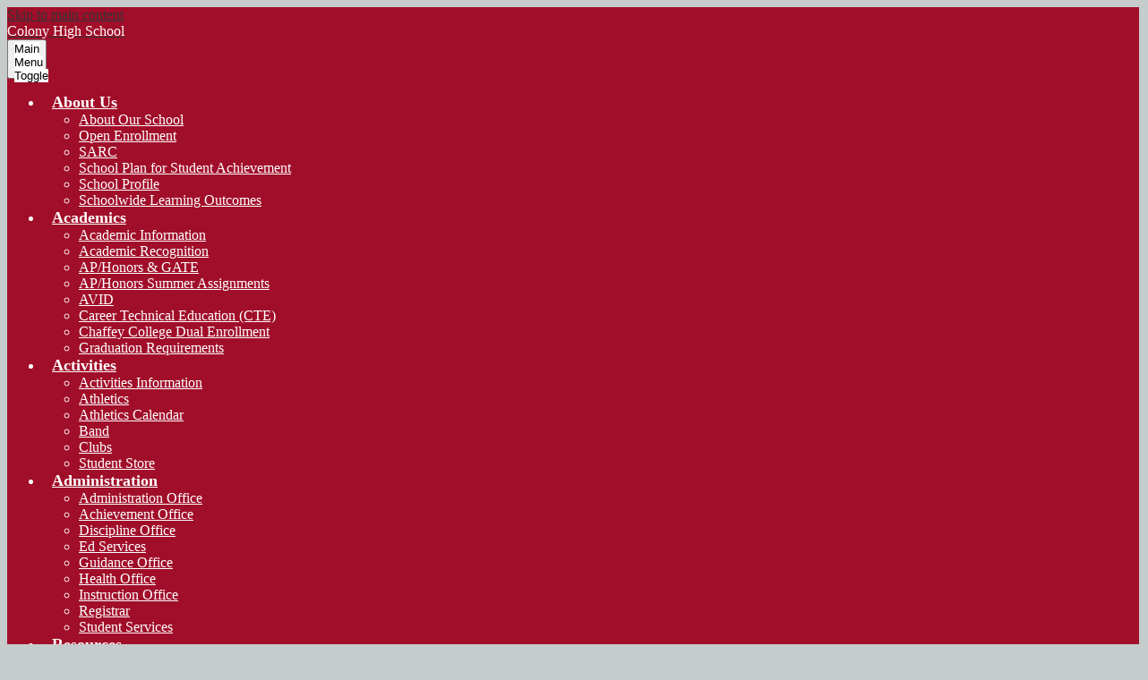

--- FILE ---
content_type: text/html;charset=UTF-8
request_url: https://cohs.cjuhsd.net/apps/pages/index.jsp?uREC_ID=1969332&type=d&pREC_ID=1948943
body_size: 12076
content:



































    
<!DOCTYPE html>
<!-- Powered by Edlio -->
    
        <html lang="en" class="edlio desktop">
    
    <!-- prod-cms-tomcat-v2025110701-010 -->
<head>
<script>
edlioCorpDataLayer = [{
"CustomerType": "DWS Child",
"AccountExternalId": "0010b00002HJYTBAA5",
"WebsiteName": "Colony High School",
"WebsiteId": "CHAJUHS-COHS",
"DistrictExternalId": "0010b00002HIyRdAAL",
"DistrictName": "Chaffey Joint Union High School District",
"DistrictWebsiteId": "CHAJUHS"
}];
</script>
<script>(function(w,d,s,l,i){w[l]=w[l]||[];w[l].push({'gtm.start':
new Date().getTime(),event:'gtm.js'});var f=d.getElementsByTagName(s)[0],
j=d.createElement(s),dl=l!='dataLayer'?'&l='+l:'';j.async=true;j.src=
'https://www.googletagmanager.com/gtm.js?id='+i+dl+ '&gtm_auth=53ANkNZTATx5fKdCYoahug&gtm_preview=env-1&gtm_cookies_win=x';f.parentNode.insertBefore(j,f);
})(window,document,'script','edlioCorpDataLayer','GTM-KFWJKNQ');</script>


<title>College Resources – Resources – Colony High School</title>
<meta http-equiv="Content-Type" content="text/html; charset=UTF-8">
<meta name="description" content="Colony High School is located in Ontario, CA.">
<meta property="og:title" content="College Resources"/>
<meta property="og:description" content=""/>
<meta property="og:image" content="http://cohs.cjuhsd.net/pics/CHAJUHS-COHS_LOGO.gif"/>
<meta property="og:image:width" content="250"/>
<meta property="og:image:height" content="250"/>
<meta name="generator" content="Edlio CMS">
<meta name="referrer" content="always">
<meta name="viewport" content="width=device-width, initial-scale=1.0"/>
<link rel="apple-touch-icon" sizes="180x180" href="/apple-touch-icon.png">
<link rel="icon" type="image/png" href="/favicon-32x32.png" sizes="32x32">
<link rel="icon" href="/favicon.ico" type="image/x-icon">
<!--[if lt IE 9]><script src="/apps/js/common/html5shiv-pack-1762537167587.js"></script><![endif]-->
<link rel="stylesheet" href="/apps/shared/main-pack-1762537167587.css" type="text/css">
<link rel="stylesheet" href="/shared/main.css" type="text/css">
<link rel="stylesheet" href="/apps/webapps/global/public/css/site-pack-1762537167587.css" type="text/css">
<link rel="stylesheet" href="/apps/webapps/global/public/css/temp-pack-1762537167587.css" type="text/css">
<link rel="stylesheet" href="/apps/shared/web_apps-pack-1762537167587.css" type="text/css">
<script src="/apps/js/common/common-pack-1762537167587.js" type="text/javascript" charset="utf-8"></script>

<link href="/apps/js/common/fileicons-pack-1762537167587.css" type="text/css" rel="stylesheet">
<link href="/apps/js/components/magnific-popup-pack-1762537167587.css" type="text/css" rel="stylesheet">
<link href="/apps/js/pages/public_pages-pack-1762537167587.css" type="text/css" rel="stylesheet">
<link href="/apps/js/pages/jquery.slideshow-pack-1762537167587.css" type="text/css" rel="stylesheet">
<link href="/apps/js/pages/folder_links-pack-1762537167587.css" type="text/css" rel="stylesheet">
<script type="text/javascript" charset="utf-8" src="/apps/js/jquery/3.7.1/jquery-pack-1762537167587.js"></script>
<script type="text/javascript" charset="utf-8">
					var jq37 = jQuery.noConflict();
				</script>
<script src="/apps/js/common/microevent-pack-1762537167587.js" charset="utf-8"></script>
<script src="/apps/js/pages/jquery.slideshow-pack-1762537167587.js" charset="utf-8"></script>
<script src="/apps/js/components/magnific-popup-pack-1762537167587.js" charset="utf-8"></script>
<script src="/apps/js/components/spin-pack-1762537167587.js" charset="utf-8"></script>
<script src="/apps/js/components/image-lightbox-pack-1762537167587.js" charset="utf-8"></script>
<script src="/apps/js/pages/public_pages-pack-1762537167587.js" charset="utf-8"></script>
<script src="/apps/js/pages/submenu-pack-1762537167587.js" charset="utf-8"></script>
<script type="application/ld+json">
                    {
                        "@context": "http://schema.org",
                        "@type": "BreadcrumbList",
                        "itemListElement": [
                            
                            
                                {
                                    "@type": "ListItem",
                                    "position": 1,
                                    "item": {
                                        "@id": "http://cohs.cjuhsd.net/apps/pages/index.jsp?uREC_ID=1969332&type=d",
                                        "name": "Resources"
                                    }
                                },
                                
                                {
                                    "@type": "ListItem",
                                    "position": 2,
                                    "item": {
                                        "@id": "http://cohs.cjuhsd.net/apps/pages/index.jsp?uREC_ID=1969332&type=d&pREC_ID=1948943",
                                        "name": "College Resources"
                                    }
                                }
                            
                        ]
                    }
                </script>
<script type="text/javascript">
window._monsido = window._monsido || {
token: "IimZslESATWurRHvGtfx3Q",
statistics: {
enabled: true,
documentTracking: {
enabled: true,
documentCls: "monsido_download",
documentIgnoreCls: "monsido_ignore_download",
documentExt: [],
},
},
heatmap: {
enabled: true,
},
pageCorrect: {
enabled: true,
},
pageAssistV2: {
enabled: true,
theme: "light",
mainColor: "#783CE2",
textColor: "#ffffff",
linkColor: "#783CE2",
buttonHoverColor: "#783CE2",
mainDarkColor: "#052942",
textDarkColor: "#ffffff",
linkColorDark: "#FFCF4B",
buttonHoverDarkColor: "#FFCF4B",
greeting: "Discover your personalization options",
// direction: "leftbottom",
direction: "rightbottom",
coordinates: "undefined undefined undefined undefined",
iconShape: "circle",
title: "Personalization Options",
titleText: "Welcome to PageAssist™ toolbar! Adjust the options below to cater the website to your accessibility needs.",
iconPictureUrl: "logo",
logoPictureUrl: "",
logoPictureBase64: "",
languages: [""],
defaultLanguage: "",
skipTo: false,
alwaysOnTop: false,
},
};
</script>
<script type="text/javascript" async src="https://app-script.monsido.com/v2/monsido-script.js"></script>
<link rel="stylesheet" href="//chajuhsdm.edlioschool.com/common_files/main.css">
<script src="/apps/js/common/list-pack.js"></script>
<script type="text/javascript">
                window.edlio = window.edlio || {};
                window.edlio.isEdgeToEdge = false;
            </script>

<script type="text/javascript">
                document.addEventListener("DOMContentLoaded", function() {
                    const translateElement = document.getElementById("google_translate_element");
                    const mutationObserverCallback = function (mutationsList, observer) {
                        for (const mutation of mutationsList) {
                            if (mutation.type === 'childList') {
                                mutation.addedNodes.forEach(function (node) {
                                    if (node.nodeType === 1 && node.id === 'goog-gt-tt') {
                                        const form_element = document.getElementById("goog-gt-votingForm");
                                        if (form_element) {
                                            form_element.remove();
                                            observer.disconnect();
                                        }
                                    }
                                })
                            }
                        }
                    }

                    if (translateElement) {
                        const observer = new MutationObserver(mutationObserverCallback);
                        observer.observe(document.body, { childList: true, subtree: true });
                    }
                });
            </script>


</head>


    
	
		
		
			






<body >

<header id="header_main" class="site-header2a site-header " aria-label="Main Site Header">

	<div id="covidBar">
	
	</div>

	<div class="header-main-inner">

		<a class="skip-to-content-link" href="#content_main">Skip to main content</a>
		<div class="school-name header-title header-logo">
			<a href="/">
				<span class="school-name-inner">
					Colony High School
				</span>
			</a>
		</div>


		<nav id="sitenav_main" class="sitenav sitenav-main nav-group column" aria-label="Main Site Navigation">
			<button id="sitenav_main_mobile_toggle" class="nav-mobile-toggle accessible-megamenu-toggle animated"><span class="nav-mobile-toggle-inner">Main Menu Toggle</span></button>
			<ul class="nav-menu">
				
					<li class="nav-item">
						<a href="javascript:;" ><span class="nav-item-inner">About Us</span></a>
						
							<div class="sub-nav">
								<ul class="sub-nav-group">
									
										
											<li class="sub-nav-item"><a href="/apps/pages/index.jsp?uREC_ID=1969316&type=d&pREC_ID=1948690" >About Our School</a></li>
										
									
										
											<li class="sub-nav-item"><a href="/apps/pages/index.jsp?uREC_ID=1969316&type=d&pREC_ID=2565837" >Open Enrollment</a></li>
										
									
										
											<li class="sub-nav-item"><a href="/apps/pages/index.jsp?uREC_ID=1969316&type=d&pREC_ID=1948694" >SARC</a></li>
										
									
										
											<li class="sub-nav-item"><a href="/apps/pages/index.jsp?uREC_ID=1969316&type=d&pREC_ID=1948728" >School Plan for Student Achievement</a></li>
										
									
										
											<li class="sub-nav-item"><a href="/apps/pages/index.jsp?uREC_ID=1969316&type=d&pREC_ID=1948704" >School Profile</a></li>
										
									
										
											<li class="sub-nav-item"><a href="/apps/pages/index.jsp?uREC_ID=1969316&type=d&pREC_ID=1948691" >Schoolwide Learning Outcomes</a></li>
										
									
								</ul>
							</div>
						
					</li>
				
					<li class="nav-item">
						<a href="javascript:;" ><span class="nav-item-inner">Academics</span></a>
						
							<div class="sub-nav">
								<ul class="sub-nav-group">
									
										
											<li class="sub-nav-item"><a href="/apps/pages/index.jsp?uREC_ID=1969304&type=d&pREC_ID=1948722" >Academic Information</a></li>
										
									
										
											<li class="sub-nav-item"><a href="/apps/pages/index.jsp?uREC_ID=1969304&type=d&pREC_ID=2279458" >Academic Recognition</a></li>
										
									
										
											<li class="sub-nav-item"><a href="/apps/pages/index.jsp?uREC_ID=1969304&type=d&pREC_ID=1948755" >AP/Honors & GATE</a></li>
										
									
										
											<li class="sub-nav-item"><a href="/apps/pages/index.jsp?uREC_ID=1969304&type=d&pREC_ID=2318508" >AP/Honors Summer Assignments</a></li>
										
									
										
											<li class="sub-nav-item"><a href="/apps/pages/index.jsp?uREC_ID=1969304&type=d&pREC_ID=1948740" >AVID</a></li>
										
									
										
											<li class="sub-nav-item"><a href="/apps/pages/index.jsp?uREC_ID=1969304&type=d&pREC_ID=1952878" >Career Technical Education (CTE)</a></li>
										
									
										
											<li class="sub-nav-item"><a href="http://cjuhsd.net/apps/pages/index.jsp?uREC_ID=1770930&type=d&pREC_ID=2157857"  target="_blank">Chaffey College Dual Enrollment</a></li>
										
									
										
											<li class="sub-nav-item"><a href="/apps/pages/index.jsp?uREC_ID=1969304&type=d&pREC_ID=1948753" >Graduation Requirements</a></li>
										
									
								</ul>
							</div>
						
					</li>
				
					<li class="nav-item">
						<a href="javascript:;" ><span class="nav-item-inner">Activities</span></a>
						
							<div class="sub-nav">
								<ul class="sub-nav-group">
									
										
											<li class="sub-nav-item"><a href="/apps/pages/index.jsp?uREC_ID=1969326&type=d&pREC_ID=1948794" >Activities Information</a></li>
										
									
										
											<li class="sub-nav-item"><a href="/apps/pages/index.jsp?uREC_ID=1969326&type=d&pREC_ID=1948798" >Athletics</a></li>
										
									
										
											<li class="sub-nav-item"><a href="/apps/pages/index.jsp?uREC_ID=1969326&type=d&pREC_ID=2678462" >Athletics Calendar</a></li>
										
									
										
											<li class="sub-nav-item"><a href="/apps/pages/index.jsp?uREC_ID=1969326&type=d&pREC_ID=1948821" >Band</a></li>
										
									
										
											<li class="sub-nav-item"><a href="/apps/pages/index.jsp?uREC_ID=1969326&type=d&pREC_ID=1948825" >Clubs</a></li>
										
									
										
											<li class="sub-nav-item"><a href="https://cohsstore.myschoolcentral.com/asbworks/(S(21sapfles1xk3lazahuczmjb))/apps/webstore/pages/WebStore.aspx"  target="_blank">Student Store</a></li>
										
									
								</ul>
							</div>
						
					</li>
				
					<li class="nav-item">
						<a href="javascript:;" ><span class="nav-item-inner">Administration</span></a>
						
							<div class="sub-nav">
								<ul class="sub-nav-group">
									
										
											<li class="sub-nav-item"><a href="/apps/pages/index.jsp?uREC_ID=1969283&type=d&pREC_ID=1948827" >Administration Office</a></li>
										
									
										
											<li class="sub-nav-item"><a href="/apps/pages/index.jsp?uREC_ID=1969283&type=d&pREC_ID=1948829" >Achievement Office</a></li>
										
									
										
											<li class="sub-nav-item"><a href="/apps/pages/index.jsp?uREC_ID=1969283&type=d&pREC_ID=1948830" >Discipline Office</a></li>
										
									
										
											<li class="sub-nav-item"><a href="/apps/pages/index.jsp?uREC_ID=1969283&type=d&pREC_ID=1948796" >Ed Services</a></li>
										
									
										
											<li class="sub-nav-item"><a href="/apps/pages/index.jsp?uREC_ID=1969283&type=d&pREC_ID=1948844" >Guidance Office</a></li>
										
									
										
											<li class="sub-nav-item"><a href="/apps/pages/index.jsp?uREC_ID=1969283&type=d&pREC_ID=1948831" >Health Office</a></li>
										
									
										
											<li class="sub-nav-item"><a href="/apps/pages/index.jsp?uREC_ID=1969283&type=d&pREC_ID=1948832" >Instruction Office</a></li>
										
									
										
											<li class="sub-nav-item"><a href="/apps/pages/index.jsp?uREC_ID=1969283&type=d&pREC_ID=1948848" >Registrar</a></li>
										
									
										
											<li class="sub-nav-item"><a href="/apps/pages/index.jsp?uREC_ID=1969283&type=d&pREC_ID=2385398" >Student Services</a></li>
										
									
								</ul>
							</div>
						
					</li>
				
					<li class="nav-item">
						<a href="javascript:;" ><span class="nav-item-inner">Resources</span></a>
						
							<div class="sub-nav">
								<ul class="sub-nav-group">
									
										
											<li class="sub-nav-item"><a href="/apps/pages/index.jsp?uREC_ID=1969332&type=d&pREC_ID=1948942" >Adult Volunteer Opportunities</a></li>
										
									
										
											<li class="sub-nav-item"><a href="/apps/pages/index.jsp?uREC_ID=1969332&type=d&pREC_ID=1949524" >Career Center</a></li>
										
									
										
											<li class="sub-nav-item"><a href="/apps/pages/index.jsp?uREC_ID=1969332&type=d&pREC_ID=1948943" >College Resources</a></li>
										
									
										
											<li class="sub-nav-item"><a href="https://cjuhsd.net/apps/pages/index.jsp?uREC_ID=1770930&type=d&pREC_ID=2260029"  target="_blank">Complaints</a></li>
										
									
										
											<li class="sub-nav-item"><a href="/apps/pages/index.jsp?uREC_ID=1969332&type=d&pREC_ID=2477773" >Data Confirmation - Summer Mailer Packet</a></li>
										
									
										
											<li class="sub-nav-item"><a href="/apps/pages/index.jsp?uREC_ID=1969332&type=d&pREC_ID=2684487" >Family/Community Engagement</a></li>
										
									
										
											<li class="sub-nav-item"><a href="https://cjuhsd.net/apps/pages/index.jsp?uREC_ID=1770930&type=d&pREC_ID=2407766"  target="_blank">Homeless and Foster Youth Outreach Services</a></li>
										
									
										
											<li class="sub-nav-item"><a href="/apps/pages/index.jsp?uREC_ID=1969332&type=d&pREC_ID=1949522" >Library</a></li>
										
									
										
											<li class="sub-nav-item"><a href="https://cjuhsd.net/apps/pages/index.jsp?uREC_ID=1762233&type=d&pREC_ID=1950883"  target="_blank">Mental Health and Community Resources</a></li>
										
									
										
											<li class="sub-nav-item"><a href="/apps/pages/index.jsp?uREC_ID=1969332&type=d&pREC_ID=1948929" >Parent Resources</a></li>
										
									
										
											<li class="sub-nav-item"><a href="/apps/pages/index.jsp?uREC_ID=1969332&type=d&pREC_ID=1949520" >PTSA</a></li>
										
									
										
											<li class="sub-nav-item"><a href="/apps/pages/index.jsp?uREC_ID=1969332&type=d&pREC_ID=2259844" >School Site Council</a></li>
										
									
										
											<li class="sub-nav-item"><a href="/apps/pages/index.jsp?uREC_ID=1969332&type=d&pREC_ID=1959002" >Student Classroom Resources</a></li>
										
									
										
											<li class="sub-nav-item"><a href="/apps/pages/index.jsp?uREC_ID=1969332&type=d&pREC_ID=2475836" >Transportation</a></li>
										
									
										
											<li class="sub-nav-item"><a href="/apps/pages/index.jsp?uREC_ID=1969332&type=d&pREC_ID=1949512" >Tutoring</a></li>
										
									
										
											<li class="sub-nav-item"><a href="/apps/pages/index.jsp?uREC_ID=1969332&type=d&pREC_ID=2700100" >Visitor Policy</a></li>
										
									
										
											<li class="sub-nav-item"><a href="/apps/pages/index.jsp?uREC_ID=1969332&type=d&pREC_ID=1949529" >Work Permits</a></li>
										
									
								</ul>
							</div>
						
					</li>
				
					<li class="nav-item">
						<a href="/apps/contact/" ><span class="nav-item-inner">Contact Us</span></a>
						
					</li>
				
				<li class="nav-item icon-only"><a href="/apps/search"><span class="nav-item-inner"><svg viewBox="0 0 1792 1792" xmlns="http://www.w3.org/2000/svg"><path d="M1216 832q0-185-131.5-316.5T768 384 451.5 515.5 320 832t131.5 316.5T768 1280t316.5-131.5T1216 832zm512 832q0 52-38 90t-90 38q-54 0-90-38l-343-342q-179 124-399 124-143 0-273.5-55.5t-225-150-150-225T64 832t55.5-273.5 150-225 225-150T768 128t273.5 55.5 225 150 150 225T1472 832q0 220-124 399l343 343q37 37 37 90z"/></svg>Search</span></a></li>
			</ul>
		</nav>
	</div>

</header>
<main id="content_main" class="site-content" aria-label="Main Site Content" tabindex="-1">


		
	
    

    


<style>
	:root {
		--primary-color: black;
		--over-primary-color: white;
		--secondary-color: white;
		--over-secondary-color: black;
	}
</style>




    
    
    

















    

    








    <span id="breadcrumbs" class="breadcrumb  ">
    
    <a href="/apps/pages/index.jsp?uREC_ID=1969332&type=d" aria-label="Back to Resources">Resources</a>

    
        
        
            <!-- skip last element -->
            
    

    
        &raquo; <span>College Resources</span>
    

    </span>





        <h1 class="pageTitle ">College Resources</h1>
    


<div class="right-aligned pages-content-wrapper style-overwrite  ">




<script>
	var script = document.createElement('script');
	script.src = "https://cdnjs.cloudflare.com/ajax/libs/tota11y/0.1.6/tota11y.min.js";

	if(getQueryString('tota11y') === 'true') {
		document.head.append(script);
	}	

	function getQueryString (field, url) {
		var href = url ? url : window.location.href;
		var reg = new RegExp( '[?&]' + field + '=([^&#]*)', 'i' );
		var string = reg.exec(href);
		return string ? string[1] : null;
	}
</script>

<div class="pages-left-column-wrapper" 
	style="margin-left: -262px;"
> 
	<div class="pages-left-column pages-column" 
			style="margin-left: 262px"
	>



		<div class="page-block page-block-text  ">
			<div>
<h3 class="placeholder-tinymce-text" style="font-size: 1.2em; font-family: Montserrat, sans-serif;">Apply Online</h3>
<div class="placeholder-tinymce-text" style="font-family: Montserrat, sans-serif;">&#160;</div>
<div class="placeholder-tinymce-text" style="font-family: Montserrat, sans-serif;">
<div id="jsFullModule_5i23b1hwthb1bj">
<p style="font-size: 1em; padding: 0px; margin: 0px;"><a style="color: #333333;" href="http://www.csumentor.edu/" target="_blank" rel="noopener">CSU Mentor</a></p>
<p style="font-size: 1em; padding: 0px; margin: 0px;"><a style="color: #333333;" href="https://www.universityofcalifornia.edu/" target="_blank" rel="noopener">University of California</a></p>
<p style="font-size: 1em; padding: 0px; margin: 0px;"><a style="color: #333333;" href="http://www.chaffey.edu/" target="_blank" rel="noopener">Chaffey College</a>&#160;&#160;</p>
<h3 style="font-size: 1.2em;">&#160;</h3>
<h3 style="font-size: 1.2em;">College Entrance Exams</h3>
<div id="jsFullModule_3i23yb1wthb1bl">
<p style="font-size: 1em; padding: 0px; margin: 0px;"><a style="color: #333333;" href="http://www.actstudent.org/" target="_blank" rel="noopener">ACT Registration</a></p>
<p style="font-size: 1em; padding: 0px; margin: 0px;"><a style="color: #333333;" href="http://www.collegeboard.org/" target="_blank" rel="noopener">SAT Registration</a>&#160;</p>
<h3 style="font-size: 1.2em;">&#160;</h3>
<h3 style="font-size: 1.2em;">UC System</h3>
<div id="block_5i23b1w4thb1bn" class="jsCMS2Block
 sl-cms2-padding-block 


 ">
<div id="jsFullModule_5i23b1w4thb1bn" class="sl-cms2-html-block sl-cms2-html-block--view-mode">
<table class="sl-cms2-table-style__conversion_default" style="font-family: Montserrat, sans-serif; height: 126px;" border="0" width="499" cellspacing="1" cellpadding="1">
<tbody>
<tr>
<td style="width: 228px;">
<div><a style="color: #333333;" href="http://www.berkeley.edu/" target="_blank" rel="noopener">Berkeley</a></div>
</td>
<td style="width: 270px;">
<div><a style="color: #333333;" href="http://www.ucr.edu/" target="_blank" rel="noopener">Riverside</a></div>
</td>
</tr>
<tr>
<td style="width: 228px;">
<div><a style="color: #333333;" href="http://www.ucdavis.edu/index.html" target="_blank" rel="noopener">Davis</a></div>
</td>
<td style="width: 270px;">
<div><a style="color: #333333;" href="http://www.ucsd.edu/" target="_blank" rel="noopener">San Diego</a></div>
</td>
</tr>
<tr>
<td style="width: 228px;">
<div><a style="color: #333333;" href="http://www.uci.edu/" target="_blank" rel="noopener">Irvine</a></div>
</td>
<td style="width: 270px;">
<div><a style="color: #333333;" href="http://www.ucsf.edu/" target="_blank" rel="noopener">San Francisco</a></div>
</td>
</tr>
<tr>
<td style="width: 228px;">
<div><a style="color: #333333;" href="http://www.ucla.edu/" target="_blank" rel="noopener">Los Angeles</a></div>
</td>
<td style="width: 270px;">
<div><a style="color: #333333;" href="http://www.ucsb.edu/" target="_blank" rel="noopener">Santa Barbara</a></div>
</td>
</tr>
<tr>
<td style="width: 228px;">
<div><a style="color: #333333;" href="http://www.ucmerced.edu/" target="_blank" rel="noopener">Merced</a></div>
</td>
<td style="width: 270px;">
<div><a style="color: #333333;" href="http://www.ucsc.edu/" target="_blank" rel="noopener">Santa Cruz</a></div>
</td>
</tr>
</tbody>
</table>
<div>&#160;</div>
<h3 style="font-size: 1.2em;">Cal-State System</h3>
<div>&#160;</div>
<div>
<table class="sl-cms2-table-style__conversion_default" style="font-family: Montserrat, sans-serif; height: 333px;" border="0" width="798" cellspacing="1" cellpadding="1">
<tbody>
<tr>
<td style="width: 314px;">
<div><a style="color: #333333;" href="https://www.csub.edu/" target="_blank" rel="noopener">Bakersfield</a></div>
</td>
<td style="width: 483px;">
<div><a style="color: #333333;" href="https://www.csun.edu/" target="_blank" rel="noopener">Northridge</a></div>
</td>
</tr>
<tr>
<td style="width: 314px;">
<div><a style="color: #333333;" href="https://www.csuci.edu/" target="_blank" rel="noopener">Channel Islands</a></div>
</td>
<td style="width: 483px;">
<div><a style="color: #333333;" href="http://www.cpp.edu/" target="_blank" rel="noopener">Polytechnic Pomona</a></div>
</td>
</tr>
<tr>
<td style="width: 314px;">
<div><a style="color: #333333;" href="https://www.csuchico.edu/" target="_blank" rel="noopener">Chico</a></div>
</td>
<td style="width: 483px;">
<div><a style="color: #333333;" href="https://www.csus.edu/" target="_blank" rel="noopener">Sacramento</a></div>
</td>
</tr>
<tr>
<td style="width: 314px;">
<div><a style="color: #333333;" href="https://www.csudh.edu/" target="_blank" rel="noopener">Dominguez Hills</a></div>
</td>
<td style="width: 483px;">
<div><a style="color: #333333;" href="https://www.csusb.edu/" target="_blank" rel="noopener">San Bernardino</a></div>
</td>
</tr>
<tr>
<td style="width: 314px;">
<div><a style="color: #333333;" href="http://www.csufresno.edu/" target="_blank" rel="noopener">Fresno</a></div>
</td>
<td style="width: 483px;">
<div><a style="color: #333333;" href="https://www.sdsu.edu/" target="_blank" rel="noopener">San Diego</a></div>
</td>
</tr>
<tr>
<td style="width: 314px;">
<div><a style="color: #333333;" href="http://www.fullerton.edu/" target="_blank" rel="noopener">Fullerton</a></div>
</td>
<td style="width: 483px;">
<div><a style="color: #333333;" href="https://www.sfsu.edu/" target="_blank" rel="noopener">San Francisco</a></div>
</td>
</tr>
<tr>
<td style="width: 314px;">
<div><a style="color: #333333;" href="https://www.csueastbay.edu/" target="_blank" rel="noopener">Hayward</a></div>
</td>
<td style="width: 483px;">
<div><a style="color: #333333;" href="https://www.sjsu.edu/" target="_blank" rel="noopener">San Jose</a></div>
</td>
</tr>
<tr>
<td style="width: 314px;">
<div><a style="color: #333333;" href="http://www.humboldt.edu/" target="_blank" rel="noopener">Humboldt</a></div>
</td>
<td style="width: 483px;">
<div><a style="color: #333333;" href="https://www.calpoly.edu/" target="_blank" rel="noopener">Polytechnic San Luis Obispo</a></div>
</td>
</tr>
<tr>
<td style="width: 314px;">
<div><a style="color: #333333;" href="https://www.csulb.edu/" target="_blank" rel="noopener">Long Beach</a></div>
</td>
<td style="width: 483px;">
<div><a style="color: #333333;" href="https://www.csusm.edu/" target="_blank" rel="noopener">San Marcos</a></div>
</td>
</tr>
<tr>
<td style="width: 314px;">
<div><a style="color: #333333;" href="http://www.calstatela.edu/" target="_blank" rel="noopener">Los Angeles</a></div>
</td>
<td style="width: 483px;">
<div><a style="color: #333333;" href="http://www.sonoma.edu/" target="_blank" rel="noopener">Sonoma</a></div>
</td>
</tr>
<tr>
<td style="width: 314px;">
<div><a style="color: #333333;" href="https://www.csum.edu/" target="_blank" rel="noopener">Maritime Academy</a></div>
</td>
<td style="width: 483px;">
<div><a style="color: #333333;" href="https://www.csustan.edu/" target="_blank" rel="noopener">Stanislaus</a></div>
</td>
</tr>
<tr>
<td style="width: 314px;">
<div><a style="color: #333333;" href="http://www.monterey.edu/" target="_blank" rel="noopener">Monterey Bay</a></div>
</td>
<td style="width: 483px;">
<div>&#160;&#160;&#160;</div>
</td>
</tr>
</tbody>
</table>
</div>
</div>
</div>
</div>
</div>
</div>
</div>
	</div>



	</div>
</div>


<div 
	class="pages-right-column pages-column" 
	style="width: 250px;"
	
>




    <div class="page-block page-block-nav  ">
        <nav
            class="right-column-page-navigation"
            aria-label="Navigation for Resources section"
            data-type="vertical">
            <ul>

        <li class=" ">
            <div class="title-wrapper">
    <a href="/apps/pages/index.jsp?uREC_ID=1969332&type=d&pREC_ID=1948929"  >
        <span class="title">Parent Resources</span>
    </a>

            </div>
        </li>

        <li class=" ">
            <div class="title-wrapper">
    <a href="/apps/pages/index.jsp?uREC_ID=1969332&type=d&pREC_ID=1949512"  >
        <span class="title">Academic Resources</span>
    </a>

            </div>
        </li>

        <li class=" ">
            <div class="title-wrapper">
    <a href="/apps/pages/index.jsp?uREC_ID=1969332&type=d&pREC_ID=1948942"  >
        <span class="title">Adult Volunteer Opportunities</span>
    </a>

            </div>
        </li>

        <li class=" ">
            <div class="title-wrapper">
    <a href="/apps/pages/index.jsp?uREC_ID=1969332&type=d&pREC_ID=1949524"  >
        <span class="title">Career Center</span>
    </a>

            </div>
        </li>

        <li class="current active">
            <div class="title-wrapper">
    <a href="/apps/pages/index.jsp?uREC_ID=1969332&type=d&pREC_ID=1948943" aria-current="Page" >
        <span class="title">College Resources</span>
    </a>

            </div>
        </li>

        <li class=" ">
            <div class="title-wrapper">
    <a href="/apps/pages/index.jsp?uREC_ID=1969332&type=d&pREC_ID=2477773"  >
        <span class="title">Data Confirmation - Summer Mailer Packet</span>
    </a>

            </div>
        </li>

        <li class=" ">
            <div class="title-wrapper">
    <a href="/apps/pages/index.jsp?uREC_ID=1969332&type=d&pREC_ID=2508728"  >
        <span class="title">Educational Benefit Form</span>
    </a>

            </div>
        </li>

        <li class=" ">
            <div class="title-wrapper">
    <a href="/apps/pages/index.jsp?uREC_ID=1969332&type=d&pREC_ID=2684487"  >
        <span class="title">Family/Community Engagement</span>
    </a>

            </div>
        </li>

        <li class=" ">
            <div class="title-wrapper">
    <a href="/apps/pages/index.jsp?uREC_ID=1969332&type=d&pREC_ID=1949522"  >
        <span class="title">Library</span>
    </a>

            </div>
        </li>

        <li class=" ">
            <div class="title-wrapper">
    <a href="/apps/pages/index.jsp?uREC_ID=1969332&type=d&pREC_ID=1949520"  >
        <span class="title">PTSA</span>
    </a>

            </div>
        </li>

        <li class=" ">
            <div class="title-wrapper">
    <a href="/apps/pages/index.jsp?uREC_ID=1969332&type=d&pREC_ID=2259844"  >
        <span class="title">School Site Council</span>
    </a>

            </div>
        </li>

        <li class=" ">
            <div class="title-wrapper">
    <a href="/apps/pages/index.jsp?uREC_ID=1969332&type=d&pREC_ID=1959002"  >
        <span class="title">Student Classroom Resources</span>
    </a>

            </div>
        </li>

        <li class=" ">
            <div class="title-wrapper">
    <a href="/apps/pages/index.jsp?uREC_ID=1969332&type=d&pREC_ID=2475836"  >
        <span class="title">Transportation</span>
    </a>

            </div>
        </li>

        <li class=" ">
            <div class="title-wrapper">
    <a href="/apps/pages/index.jsp?uREC_ID=1969332&type=d&pREC_ID=2700100"  >
        <span class="title">Visitor Policy</span>
    </a>

            </div>
        </li>

        <li class=" ">
            <div class="title-wrapper">
    <a href="/apps/pages/index.jsp?uREC_ID=1969332&type=d&pREC_ID=1949529"  >
        <span class="title">Work Permits</span>
    </a>

            </div>
        </li>
            </ul>
        </nav>
    </div>


</div>
	</div>








	
</main>
<footer class="site-footer2 site-footer" id="footer_main" aria-label="Main Site Footer">
<div class="footer-inner">
<div class="footer-info">
<div class="school-name footer-title footer-logo logo-orientation-horizontal">
<div class="school-name-inner">
<span class="first-line">Colony</span>
<span class="second-line">High School</span>
</div>
</div>
<div class="footer-address">
<span class="footer-info-block"><a href="/apps/maps">3850 East Riverside Drive, Ontario, CA 91761</a></span>
<span class="footer-info-block">Phone: <a href="tel:+19099302929">(909) 930-2929 </a></span>
</div>
<div class="footer-tools">
<a href="http://admin.cohs.cjuhsd.net" class="edlio-login-link"><span class="edlio-logo"><svg xmlns="http://www.w3.org/2000/svg" viewBox="0 0 334.98 366.6"><path d="M334.77 247.52c-.63-4.94-5.66-7.44-10.28-6.85a11.59 11.59 0 00-8 5.43c-23.16 29.34-57.2 46.9-92.85 51.44-43.63 5.57-82.93-7.61-109.26-40.05-6.64-9.83-12.76-21-16.33-33.09-.31-2.48.85-3.88 3.5-4.21 40.32-5.15 142.69-29.55 181.19-48.92 24.25-10 30.9-31.58 28.61-49.51C307.5 92 285.64 67 252.41 54.71l15.81-27.57a10 10 0 00-12.12-13L153.99 43.36l-1.53-35.95A6.94 6.94 0 00140.64 2s-71.27 57.93-90.6 91.53L17.28 72.12A9.67 9.67 0 003.19 81.9s-9.76 66.22 4.85 146.51c13.48 74.06 70.35 110.76 70.35 110.76 29.25 21.26 68.12 31.35 112.25 26.03 65.45-8.37 125.8-51.26 144.15-112.64a14.41 14.41 0 00-.02-5.04zm-248.06-53.7c-.79-6.18-1.47-16.77-.94-23.12 2.52-29 16.31-54.89 42-67.64l13.4-5.12a87 87 0 0112.25-2.47c46.28-5.92 76 31.74 78.72 53.37 1.35 10.5-109.91 44.2-139.66 48-3.32.44-5.46-.55-5.77-3.02z"/></svg>
Edlio</span> Login</a>
<div id="google_translate_element"></div>
<script type="text/javascript">
						function googleTranslateElementInit() {
							new google.translate.TranslateElement({pageLanguage: 'en', layout: google.translate.TranslateElement.InlineLayout.SIMPLE}, 'google_translate_element');
						}
					</script>
<script type="text/javascript" src="//translate.google.com/translate_a/element.js?cb=googleTranslateElementInit"></script>
<a href="http://www.edlio.com" target="_blank" class="powered-by-edlio-logo edlio-logo-horiz"><svg xmlns="http://www.w3.org/2000/svg" viewBox="0 0 3857.05 489.14"><path d="M3789.08 332.42c0 54.66 36.78 119.82 91.43 119.82 42 0 59.91-34.69 59.91-72.52 0-55.7-34.69-124-91.44-124-41-1-59.9 36.79-59.9 76.72m215.44 6.31c0 73.57-51.49 152.39-152.39 152.39-87.23 0-126.11-57.8-126.11-121.91 0-73.57 53.6-153.44 152.39-153.44 86.18 0 126.11 59.9 126.11 123M3611.46 98.06c-7.35 0-14.71 3.15-21 11.56-2.1 3.15-3.15 6.31-4.2 10.51-1 9.46 2.1 16.81 8.41 23.12a21.18 21.18 0 0018.92 6.31 22 22 0 0016.81-8.41c6.31-7.36 8.41-15.77 6.31-24.17 0-2.11-1.05-3.16-2.11-5.26-5.25-9.46-13.66-13.66-23.12-13.66m4.21-39.94c1-1 3.15 0 3.15 1.05 0 3.16 0 7.36-1.05 10.51v1h12.61c2.1 0 5.26 0 7.36-1a23.65 23.65 0 007.35-1.05c2.11 0 3.16 2.1 2.11 3.15-1 3.16-3.16 6.31-6.31 10.51 1.05 1.06 3.15 2.11 4.2 4.21l3.16 3.15c0 1 13.66 13.66 13.66 28.38a69.41 69.41 0 01-1 14.71 76.55 76.55 0 01-4.21 14.71c-3.15 5.26-6.3 10.51-11.56 14.72a24.79 24.79 0 01-9.45 6.3 8 8 0 01-4.21 2.11c-2.1 1-5.25 2.1-7.36 3.15s-5.25 1.05-7.35 1.05h-12.61a19.79 19.79 0 01-8.41-2.1c-2.1-1.05-4.21-1.05-6.31-2.1-16.81-8.41-29.42-25.23-29.42-45.2v-9.45c1.05-11.57 1.05-22.07 2.1-33.64 0-3.15 3.15-4.2 5.25-2.1s5.26 4.21 7.36 7.36l3.15-3.15c1.05-1.05 2.1-2.11 3.15-2.11 2.11-1.05 3.16-2.1 5.26-3.15 2.1-2.1 5.25-3.15 7.36-5.25 2.1-1 3.15-2.11 5.25-3.16 3.15-3.15 12.61-9.45 16.82-12.61m-35.74 350c-1 31.53-5.25 52.55-36.78 58.86a9.21 9.21 0 00-7.36 9.46c0 5.25 4.21 8.4 7.36 8.4h135.58c4.2 0 8.4-3.15 8.4-9.45 0-5.26-3.15-8.41-7.35-8.41-28.38-5.26-30.48-27.33-30.48-50.45l6.3-194.43c-4.2-5.25-11.56-7.35-18.91-7.35-9.46 0-15.77 5.25-24.18 9.46-16.81 10.5-42 22.07-63.05 25.22-8.41 1-11.56 6.3-11.56 11.56 0 3.15 2.1 7.36 4.2 8.41 27.32 0 39.94 8.4 39.94 29.42zm-117.7 9.46c0 23.12 3.15 45.19 30.47 49.4 4.21 1.05 7.36 4.2 7.36 8.41 0 6.3-4.2 9.46-9.46 9.46h-134.59c-4.21 0-7.36-3.16-8.41-8.41A9.2 9.2 0 013355 467c30.48-7.36 35.73-32.58 35.73-58.86l7.36-233.31c0-21-13.67-29.43-39.94-29.43a13.31 13.31 0 01-4.2-9.46c0-5.25 3.15-9.45 11.56-10.51 21-4.2 46.24-14.71 62-25.22 8.41-5.25 14.72-9.46 25.23-9.46 6.3 0 13.66 3.16 18.92 7.36zm-399.37-75.67c0 54.65 30.48 98.79 74.62 98.79 41 0 64.11-35.73 65.16-87.23l3.15-67.26c0-4.2-1.05-6.3-3.15-8.41-14.72-17.86-38.89-27.32-62-27.32-49.4 0-77.77 36.78-77.77 91.43m134.52-114.55a57.76 57.76 0 019.46 7.35l2.1 2.11c1 0 1-1 1-2.11a119.19 119.19 0 01-1-14.71l2.1-44.14c0-24.17-18.91-29.43-41-29.43q-3.17-3.15-3.16-9.46c0-5.25 3.16-9.45 10.51-10.5 21-4.21 47.3-14.72 64.11-25.23 7.36-5.25 14.72-9.46 24.18-9.46 6.3 0 13.66 3.16 18.91 7.36l-10.57 305.8c0 27.33 6.31 45.19 26.28 49.4 7.35 1.05 10.51 0 13.66 1.05s4.2 2.1 4.2 5.25-2.1 5.26-4.2 7.36c-13.66 11.56-36.78 22.07-61 22.07-31.53 0-50.44-22.07-50.44-53.6 0-4.2 0-8.41 1.05-11.56 0-1.05 0-2.1-1.05-2.1a1 1 0 00-1 1.05c-18.92 39.94-55.71 68.31-96.69 68.31-72.52 0-108.25-58.85-108.25-120.86 0-86.18 62-154.49 148.18-154.49 18.92-1 36.79 2.1 52.55 10.51m-435.1 93.53c0 5.26 0 14.72 1 20 0 2.1 2.1 3.16 5.26 3.16 24.17-3.16 114.55-32.58 113.5-42-2.1-18.92-27.32-51.5-65.16-46.25-34.68 4.21-52.55 32.58-54.65 65.16m183.92-42c2.1 15.76-3.15 34.68-22.07 43.09-31.49 16.71-114.51 37.73-147.09 42.98-2.11 0-3.16 1.06-3.16 3.16 3.16 10.51 8.41 20 13.66 28.37 22.08 28.38 54.66 39.94 89.34 34.69 29.42-4.21 56.75-18.92 74.62-45.2 1.05-2.1 4.2-4.2 6.3-4.2 4.21 0 8.41 2.1 8.41 6.31v4.2c-13.66 53.6-63.06 90.38-115.61 97.74-72.51 9.46-128.22-35.73-137.67-105.1-10.51-79.87 41-159.74 125.06-171.3 58.86-7.36 101.94 23.12 108.25 65.16" transform="translate(-147.48 -57.69)"/><path d="M338.75 204.21c20 16.81 29.43 42 29.43 75.67s-10.51 58.85-30.48 74.62-50.45 24.17-92.49 24.17h-50.44v83h-47.29V180h96.68c44.14 0 74.62 7.39 94.59 24.21zm-33.63 116.65c9.46-10.51 14.71-25.22 14.71-44.14 0-20-6.3-33.63-17.86-41q-18.92-12.62-56.76-12.62h-48.34v112.48h54.65c26.27 0 44.14-5.26 53.6-14.72zM596.24 432.27c-21 21-48.35 31.53-80.93 31.53s-58.85-10.51-80.92-31.53c-21-21-32.58-47.3-32.58-78.83s10.51-56.75 32.58-78.82c21-21 48.34-31.53 80.92-31.53s58.86 10.51 80.93 31.53c21 21 32.58 47.3 32.58 78.82s-10.51 57.81-32.58 78.83zM467 404.94a67.48 67.48 0 0048.34 20c20 0 35.74-6.31 48.35-20q18.89-18.94 18.89-50.44t-18.92-50.45a67.48 67.48 0 00-48.35-20c-20 0-35.73 6.31-48.34 20Q448.06 323 448.05 354.5q0 29.94 18.95 50.44zM779.11 461.69h-51.5L653 247.3h46.24l53.6 161.85 53.6-161.85h46.24l53.6 161.85 53.6-161.85h46.25L931.5 461.69H880l-50.45-147.13zM1247.84 373.41h-168.16c1 15.77 8.41 28.38 21 37.84 13.66 9.46 28.38 14.71 45.19 14.71 27.33 0 47.3-8.41 61-25.22l26.27 28.37c-23.12 24.18-53.6 35.74-90.38 35.74-30.48 0-55.7-10.51-76.72-30.48s-31.53-47.29-31.53-80.93 10.51-60.95 32.58-79.87c21-20 47.29-29.43 75.67-29.43 29.43 0 53.6 8.41 74.62 26.28 20 17.86 30.48 42 30.48 72.51zm-168.16-34.68h123c0-17.87-5.26-31.53-16.82-41s-25.22-14.71-42-14.71a72 72 0 00-44.14 14.71c-12.72 9.47-20.04 23.13-20.04 41zM1411.79 289.34q-33.11 0-50.45 22.07c-11.56 14.71-16.81 33.63-16.81 58.85v91.43h-45.2V247.3h45.2v43.09a87.77 87.77 0 0129.47-32.58 79.18 79.18 0 0139.94-13.67v45.2zM1660.87 373.41h-168.16c1 15.77 8.41 28.38 21 37.84 13.67 9.46 28.38 14.71 45.19 14.71 27.33 0 47.3-8.41 61-25.22l26.27 28.37c-23.12 24.18-53.59 35.74-90.38 35.74-30.48 0-55.7-10.51-76.72-30.48s-31.53-47.29-31.53-80.93 10.51-60.95 32.58-79.87c21-20 47.3-29.43 75.67-29.43 29.43 0 53.6 8.41 74.62 26.28 20 17.86 30.48 42 30.48 72.51zm-168.16-34.68h123c0-17.87-5.26-31.53-16.82-41s-25.22-14.71-42-14.71a72 72 0 00-44.14 14.71c-12.68 9.47-20.04 23.13-20.04 41zM1729.18 434.37c-20-20-30.48-47.29-30.48-80.93s10.51-59.9 31.53-79.87 45.19-29.43 73.57-29.43 51.5 12.62 69.36 36.79V162.17h45.2v299.52h-45.2v-32.58c-16.81 23.13-41 35.74-72.51 35.74-27.33 0-51.5-10.51-71.47-30.48zm14.71-78.82c0 21 6.31 36.78 20 50.44 13.67 12.61 28.38 18.92 46.25 18.92s32.58-6.31 45.19-20 18.91-29.43 18.91-50.44c0-20-6.3-37.84-18.91-51.5s-27.33-21-45.19-21-33.64 7.36-46.25 21-20 31.56-20 52.58zM2212.63 244.14c28.37 0 53.6 9.46 73.56 29.43s30.48 46.24 30.48 79.87-10.51 59.91-30.48 80.93-44.14 31.53-70.41 31.53-51.5-11.56-72.52-35.74v32.58h-45.19V162.17h45.19v121.91c17.87-26.27 40.99-39.94 69.37-39.94zm-70.42 110.36q0 29.94 18.92 50.44c12.61 12.61 27.32 20 45.19 20s33.68-6.34 46.24-18.94c13.67-12.61 20-29.42 20-50.44s-6.31-37.84-18.92-51.5-28.37-20-46.24-20-33.63 6.31-45.19 20-20 30.47-20 50.44zM2397.6 546.82c-20 0-37.84-7.35-53.6-21l21-36.82c9.45 8.41 18.91 13.66 29.42 13.66s17.87-3.15 24.18-10.51 9.45-14.71 9.45-24.17c0-4.2-28.37-76.72-86.18-220.7h48.35l64.11 157.64 64.11-157.64h48.34l-104 254.33c-6.31 13.66-14.72 25.22-26.28 32.58a63.75 63.75 0 01-38.9 12.63z" transform="translate(-147.48 -57.69)"/></svg>
Powered by Edlio</a>
</div>
</div>
<nav id="footer_nav" class="footer-secondary-nav"{ aria-labelledby="footer_nav_header">
<div class="section-title hidden" id="footer_nav_header">Useful Links</div>
<ul class="links-list">
<li class="link-item item-name"><a href="http://cjuhsd.net/apps/pages/index.jsp?uREC_ID=2809603&type=d&pREC_ID=2386761">Accessibility Statement</a></li>
<li class="link-item item-name"><a href="http://www.cjuhsd.net/apps/pages/index.jsp?uREC_ID=1773938&type=d&pREC_ID=1952810">Anti-Harassment</a></li>
<li class="link-item item-name"><a href="https://www.schoolsitelocator.com/apps/chaffey/">CJUHSD Boundary Search</a></li>
<li class="link-item item-name"><a href="http://cjuhsdpmt.corecommerce.com/">District Payment Center</a></li>
<li class="link-item item-name"><a href="http://www.cjuhsd.net/apps/pages/index.jsp?uREC_ID=1773927&type=d">Non-Discrimination</a></li>
<li class="link-item item-name"><a href="http://www.cjuhsd.net/apps/pages/index.jsp?uREC_ID=1760626&type=d&pREC_ID=1943490">RFP's</a></li>
<li class="link-item item-name"><a href="http://www.cjuhsd.net/apps/pages/index.jsp?uREC_ID=1773933&type=d">Title IX</a></li>
<li class="link-item item-name"><a href="http://www.cjuhsd.net/apps/pages/index.jsp?uREC_ID=1770930&type=d&pREC_ID=1952132">Transcript Request</a></li>
</ul>
<div class="read-more-links-group">
<a class="read-more-link" href="/apps/links">More Links</a>
</div>
</nav>
</div>
</footer>
<nav id="mobile_nav" aria-label="Mobile Footer Navigation">
<a href="/apps/events/"><svg xmlns="http://www.w3.org/2000/svg" version="1.1" x="0" y="0" viewBox="0 0 62.6 60.3" enable-background="new 0 0 62.6 60.3" xml:space="preserve"><path d="M43.5 30.5c1 0 1.9 0.2 2.6 0.5 0.8 0.3 1.5 0.8 2.3 1.4l3.2-4.9c-1.2-0.9-2.4-1.6-3.7-2 -1.3-0.5-2.8-0.7-4.5-0.7 -1.9 0-3.6 0.3-5 1 -1.4 0.7-2.6 1.7-3.6 2.9 -1 1.2-1.7 2.6-2.1 4.3 -0.5 1.7-0.7 3.4-0.7 5.4v0.1c0 2.3 0.3 4.2 0.8 5.7 0.6 1.5 1.3 2.7 2.2 3.6 0.9 0.9 1.9 1.6 3.1 2.1 1.2 0.5 2.7 0.7 4.4 0.7 1.3 0 2.6-0.2 3.8-0.6 1.2-0.4 2.2-1 3.1-1.8 0.9-0.8 1.6-1.7 2.1-2.8 0.5-1.1 0.8-2.3 0.8-3.7v-0.1c0-1.2-0.2-2.3-0.7-3.3 -0.4-1-1-1.8-1.8-2.4 -0.7-0.6-1.6-1.1-2.6-1.5 -1-0.3-2-0.5-3.1-0.5 -1.2 0-2.3 0.2-3.1 0.6 -0.8 0.4-1.6 0.8-2.2 1.3 0.2-1.5 0.6-2.8 1.4-3.8C41 31 42.1 30.5 43.5 30.5zM39.7 39.7c0.6-0.6 1.4-0.9 2.5-0.9 1.1 0 1.9 0.3 2.6 0.9 0.6 0.6 0.9 1.4 0.9 2.3h0V42c0 0.9-0.3 1.7-0.9 2.3 -0.6 0.6-1.4 0.9-2.5 0.9 -1.1 0-1.9-0.3-2.6-0.9 -0.6-0.6-0.9-1.4-0.9-2.3v-0.1C38.8 41 39.1 40.3 39.7 39.7zM19.8 37.8l-9.2 7.1v5.2h19.5v-5.6H19.9l4.2-3c0.9-0.7 1.7-1.3 2.4-1.9 0.7-0.6 1.3-1.3 1.8-1.9 0.5-0.7 0.9-1.4 1.1-2.2 0.2-0.8 0.4-1.7 0.4-2.7v-0.1c0-1.2-0.2-2.2-0.7-3.2 -0.4-1-1.1-1.8-1.9-2.5 -0.8-0.7-1.8-1.2-2.9-1.6 -1.1-0.4-2.3-0.6-3.7-0.6 -1.2 0-2.3 0.1-3.2 0.4 -1 0.2-1.8 0.6-2.6 1 -0.8 0.4-1.5 1-2.2 1.7 -0.7 0.7-1.4 1.4-2 2.3l4.6 3.9c1-1.1 1.8-1.9 2.6-2.4 0.7-0.5 1.5-0.8 2.3-0.8 0.8 0 1.5 0.2 2 0.7 0.5 0.4 0.8 1.1 0.8 1.8 0 0.8-0.2 1.5-0.7 2.1C21.7 36.1 20.9 36.9 19.8 37.8zM43.8 10.2h0.5c1.5 0 2.7-1.2 2.7-2.7V2.7C47 1.2 45.8 0 44.3 0h-0.5c-1.5 0-2.7 1.2-2.7 2.7v4.9C41.2 9 42.4 10.2 43.8 10.2zM18.6 10.2H19c1.5 0 2.7-1.2 2.7-2.7V2.7C21.7 1.2 20.5 0 19 0h-0.5c-1.5 0-2.7 1.2-2.7 2.7v4.9C15.9 9 17.1 10.2 18.6 10.2zM58.7 19.9h3.9V7.3c0-1.3-1.1-2.4-2.4-2.4H48v2.7c0 2-1.6 3.6-3.6 3.6h-0.5c-2 0-3.6-1.6-3.6-3.6V4.9H22.7v2.7c0 2-1.6 3.6-3.6 3.6h-0.5c-2 0-3.6-1.6-3.6-3.6V4.9H2.8c-1.3 0-2.4 1.1-2.4 2.4v12.6h3.9H58.7zM58.7 21.9v33.5c0 0.8-0.2 1-1 1H5.2c-0.8 0-1-0.2-1-1V21.9H0.3v36c0 1.3 1.1 2.4 2.4 2.4h57.4c1.3 0 2.4-1.1 2.4-2.4v-36H58.7z"/></svg>Calendar</a>
<a href="/apps/staff/ "><svg xmlns="http://www.w3.org/2000/svg" version="1.1" x="0" y="0" viewBox="-49 253 512 400" xml:space="preserve"><path d="M78.8 502C18.9 502-17 476.4-17 476.4 50.2 433-28 253 117.1 253c27.2 0 35.4 15.9 35.4 15.9 12.3 0 22.1 2.4 30.1 6.6 -12.4 17.2-18 40.4-17.1 71.7 -2.5 1.8-4.9 4-7.2 6.7 -12.5 15.4-8.9 36.4-7.7 43.3 2 11.4 7.2 41.8 31.5 53.1 5.6 17.3 15.5 32.5 27.5 45.1 -14.1 3.7-30.9 6.6-50.6 6.6v22.6l-1.3 4.2c0 0-0.1 0-0.2 0.1 -1.5 0.6-3.2 1.2-5.1 1.9 -14.5 5.3-42.9 15.9-57.7 44.2L79 524.8V502h-0.1H78.8zM85.4 629.7v-12.8L58.5 589H14.2L63 525c-21.7 4-53 13.7-58.6 16 -16.5 6.9-53.4 27.4-53.4 75.1v13.6c0 12.9 9.4 23.3 21 23.3H91.4C87.7 646 85.4 638.2 85.4 629.7zM407 552.6c-7.7-3-29.5-10.1-47.3-16.8l-32 89.6 -29.4-49.5c4.7-3.3 19.2-15.3 19.2-28.8 0-13.5-15.4-22.1-29.8-22.1s-31.1 8.6-31.1 22.1c0 13.5 14.5 25.5 19.2 28.8l-29.4 49.5 -31.7-89.6c-17.9 6.9-39.6 13.6-47.6 16.8 -17.3 6.9-56 15.9-56 63.6v13.6c0 12.9 9.9 23.3 22 23.3h308c12.2 0 22-10.4 22-23.3v-13.6C463 568.4 424.2 559.5 407 552.6zM397.9 392.9c-4.9 28.7-10.4 36.1-23.9 36.1 -1 0-2.5-0.1-3.8-0.3 -6.4 48.5-57.2 80.3-83.4 80.3 -26.2 0-76.7-31.6-83.3-80 -0.3 0-0.5 0-0.8 0 -13.3-0.1-21.9-7.6-26.8-36.1 -4.2-24.5 5.2-27.4 16.5-27.8 -8-77.5 20.2-96.1 66.5-96.1 0 0-3.1-16 21.2-16 38.6 0 119.9 28.8 99.4 112C391.6 365.2 402.3 367.1 397.9 392.9z"/></svg>Staff Directory</a>
<a href="/apps/classes/"><svg xmlns="http://www.w3.org/2000/svg" version="1.1" x="0" y="0" viewBox="0 0 50.4 52.1" enable-background="new 0 0 50.4 52.1" xml:space="preserve"><path d="M46.9 32.1h-9.4c-0.8 0-0.8 1.3 0 1.3h9.4C47.7 33.3 47.7 32.1 46.9 32.1zM46.9 35.6H38c-0.8 0-0.8 1.3 0 1.3h8.9C47.7 36.9 47.7 35.6 46.9 35.6zM49.2 38.3H37.4c-0.3 0-0.7-0.5-1.1-1.3 -2.1-4.5 0-10 1.1-10 3.9 0 7.8 0 11.8 0 1.7 0 1.7-2.5 0-2.5H23.1c0.7-0.4 1.4-0.9 2-1.5 5.1-5.2 4.6-14.5-1-16.1v0c0 0-0.1 0-0.3-0.1l0 0c-2.2-0.5-3.1-0.1-4.4 0.4 -0.4 0.2-0.8 0.3-1.2 0.4 0.6-2.6 1.7-4.6 3.5-6 0.7-0.4 0-1.5-0.7-1 -1.5 1-2.5 2.4-3.1 4 -0.6-3-2.7-4.1-6.3-4.7 0.2 4.4 2.2 5.7 5.4 7.7 -1.9-0.3-3-2-6.7 0.2C9.9 8.1 9.7 8.3 9.4 8.6c-3 2.7-2.8 8.2-0.7 11.9 0.8 1.3 2.3 3.1 4 4.1H4.4c-1.4 0-2.5 1.1-3.3 2.7 -2.4 5.3-0.6 13.5 3.3 13.5h17.4c0.2 0 0.5 0.4 0.7 0.9 1.6 3.1 0.2 7.9-0.9 7.9H3.8c-1.7 0-1.7 2.5 0 2.5v0h41.7c3.9 0 5-7.3 3.2-11.3h0.4C50.9 40.8 50.9 38.3 49.2 38.3zM10 13.7C8.9 13 11.5 8.4 13.1 10 14.2 10.9 11.5 14.7 10 13.7zM3.3 28.3C4.1 26.7 4.2 27 6.6 27c-1.6 3.3-1.6 11.3 0 11.3H4.4C3.3 38.3 1.3 32.8 3.3 28.3zM10.1 38.4c-0.6 0-0.8 0-1.4-1.3 -2.1-4.5 0-10 1.1-10v0h0.4C8.4 30.2 8.4 35.1 10.1 38.4zM13.2 38.3c-0.3 0-0.7-0.5-1.1-1.3 -2.1-4.5 0-10 1.1-10v0h21c-1.6 3.1-1.6 7.9 0 11.3H13.2zM40.5 49.6H24.7c1.2-2.5 1.2-8.8 0-8.8h15.9c0.2 0 0.5 0.4 0.7 0.9C43 44.9 41.6 49.6 40.5 49.6zM46.4 48.7c-0.6 1.3-0.8 1-2.8 1 1.2-2.6 1.2-8.8 0-8.8h2.1C46.8 41.3 47.9 45.8 46.4 48.7zM46.9 28.3H38c-0.8 0-0.8 1.3 0 1.3h8.9C47.7 29.6 47.7 28.3 46.9 28.3zM19.4 30.8h-3.7c-0.8 0-0.8 1.3 0 1.3h3.7C20.3 32.1 20.3 30.8 19.4 30.8zM19.4 33.1h-3.7c-0.8 0-0.8 1.3 0 1.3h3.7C20.3 34.4 20.3 33.1 19.4 33.1zM39.3 44h-7.2c-0.7 0-1.2 0.6-1.2 1.3 0 0.7 0.6 1.3 1.2 1.3h7.2c0.7 0 1.2-0.6 1.2-1.3C40.5 44.5 40 44 39.3 44zM21.3 41.9H4.5c-0.8 0-0.8 1.3 0 1.3h16.9C22.1 43.1 22.1 41.9 21.3 41.9zM21.3 44.6H5.1c-0.6 0-0.6 1.3 0 1.3h16.2C22.1 45.8 22.1 44.6 21.3 44.6zM4.5 48.4h16.9c0.8 0 0.8-1.3 0-1.3H4.5C3.6 47.1 3.6 48.4 4.5 48.4z"/></svg>Homework</a>
<a href="/apps/maps/"><svg xmlns="http://www.w3.org/2000/svg" version="1.1" x="0" y="0" width="308.7" height="466.6" viewBox="0 0 308.7 466.6" xml:space="preserve"><path d="M154.3 0C69.2 0 0 69.2 0 154.3c0 34.3 21.9 90.2 66.9 170.8 31.8 57.1 63.2 104.6 64.5 106.6l22.9 34.8 22.9-34.8c1.3-2 32.6-49.6 64.5-106.6 45-80.7 66.9-136.6 66.9-170.8C308.7 69.2 239.4 0 154.3 0zM154.3 233.3c-44.2 0-80-35.8-80-80s35.8-80 80-80c44.2 0 80 35.8 80 80S198.5 233.3 154.3 233.3z"/></svg>Directions</a>
</nav>

<script type="text/javascript" charset="utf-8" src="/apps/js/jquery/1.11.0/jquery-pack-1762537167587.js"></script>
<script>
	window.onload = init;
	var topnavButton = document.getElementById('sitenav_main_mobile_toggle');
	var topnavDisplay = document.getElementById('sitenav_main');

	function init() {
		topnavButton.onclick = toggleNav;
	}

	function toggleNav(){
		topnavDisplay.classList.toggle("open");
		topnavButton.classList.toggle("open");
	}
</script>
<script src="/apps/js/common/jquery-accessibleMegaMenu.2.js"></script>
<script>
	document.addEventListener('DOMContentLoaded', function() {
		$(function() {
			$('#sitenav_main').accessibleMegaMenu({
				openOnMouseover: true
			});
		});
	});
</script>
<script src="/apps/webapps/common/slick/1.8.0/slick-pack.js"></script>
</body>
</html>


<!-- 129ms -->



--- FILE ---
content_type: text/css
request_url: https://cohs.cjuhsd.net/shared/main.css
body_size: 4035
content:
@charset "UTF-8";
.video-container .video-item {
  display: block;
  width: 100%;
}
.video-container .video-embed-container iframe {
  display: block;
  margin: 0 auto;
  max-width: 100%;
}

.quicklinks-container .items-list {
  display: -webkit-box;
  display: -webkit-flex;
  display: -ms-flexbox;
  display: flex;
  -ms-flex-pack: distribute;
  -webkit-justify-content: space-around;
  justify-content: space-around;
  -webkit-flex-wrap: wrap;
  -ms-flex-wrap: wrap;
  flex-wrap: wrap;
  margin: 0;
  padding: 0;
  list-style: none;
}
.quicklinks-container .qlink-inner {
  display: -webkit-box;
  display: -webkit-flex;
  display: -ms-flexbox;
  display: flex;
  -webkit-box-align: center;
  -ms-flex-align: center;
  -webkit-align-items: center;
  align-items: center;
}
.quicklinks-container .qlink-item a {
  display: block;
}
.quicklinks-container .qlink-item svg {
  -webkit-box-flex: none;
  -webkit-flex: none;
  -ms-flex: none;
  flex: none;
  width: 50px;
  height: 50px;
}
.quicklinks-container .qlink-text {
  max-width: 100%;
  font-size: 1.125rem;
}
.quicklinks-container.icon-orientation-vertical {
  text-align: center;
}
.quicklinks-container.icon-orientation-vertical .qlink-inner {
  -webkit-box-direction: normal;
  -webkit-box-orient: vertical;
  -webkit-flex-direction: column;
  -ms-flex-direction: column;
  flex-direction: column;
}
.quicklinks-container.icon-orientation-vertical .qlink-item svg {
  margin-bottom: 24px;
}
.quicklinks-container.icon-orientation-horizontal .qlink-item svg {
  margin-right: 30px;
}
.quicklinks-container.orientation-vertical .items-list {
  -webkit-box-direction: normal;
  -webkit-box-orient: vertical;
  -webkit-flex-direction: column;
  -ms-flex-direction: column;
  flex-direction: column;
}

.spotlight1-container .item-inner {
  display: -webkit-box;
  display: -webkit-flex;
  display: -ms-flexbox;
  display: flex;
  -webkit-box-direction: normal;
  -webkit-box-orient: vertical;
  -webkit-flex-direction: column;
  -ms-flex-direction: column;
  flex-direction: column;
  -webkit-box-align: center;
  -ms-flex-align: center;
  -webkit-align-items: center;
  align-items: center;
}
.spotlight1-container .spotlight-image-holder {
  -webkit-box-flex: none;
  -webkit-flex: none;
  -ms-flex: none;
  flex: none;
  max-width: 100%;
}
.spotlight1-container .spotlight-image {
  display: block;
  max-width: 100%;
  margin: 0 auto;
}
.spotlight1-container .item-summary.clipped-summary .item-text {
  overflow: hidden;
  max-height: 6.25em;
  line-height: 1.25em;
}
.spotlight1-container.thumbnail-orientation-vertical .item-inner {
  text-align: center;
}
@media screen and (min-width: 768px) {
  .spotlight1-container.thumbnail-orientation-horizontal .item-inner {
    -webkit-box-direction: normal;
    -webkit-box-orient: horizontal;
    -webkit-flex-direction: row;
    -ms-flex-direction: row;
    flex-direction: row;
    -webkit-box-align: start;
    -ms-flex-align: start;
    -webkit-align-items: flex-start;
    align-items: flex-start;
  }
  .spotlight1-container.thumbnail-orientation-horizontal .spotlight-image-holder {
    max-width: 250px;
    margin-right: 15px;
  }
}

.news1-container:not(.slick-container) .items-list {
  display: -webkit-box;
  display: -webkit-flex;
  display: -ms-flexbox;
  display: flex;
  -webkit-box-direction: normal;
  -webkit-box-orient: vertical;
  -webkit-flex-direction: column;
  -ms-flex-direction: column;
  flex-direction: column;
}
.news1-container .news-item-image-holder {
  -webkit-box-flex: none;
  -webkit-flex: none;
  -ms-flex: none;
  flex: none;
  max-width: 100%;
}
.news1-container .news-item-image {
  display: block;
  max-width: 100%;
  margin: 0 auto;
}
@media screen and (min-width: 768px) {
  .news1-container.thumbnail-orientation-horizontal .item {
    display: -webkit-box;
    display: -webkit-flex;
    display: -ms-flexbox;
    display: flex;
    -webkit-box-align: start;
    -ms-flex-align: start;
    -webkit-align-items: flex-start;
    align-items: flex-start;
  }
  .news1-container.thumbnail-orientation-horizontal .news-item-image-holder {
    max-width: 250px;
    margin-right: 15px;
  }
}
@media screen and (min-width: 1024px) {
  .news1-container.orientation-horizontal .items-list {
    -webkit-box-direction: normal;
    -webkit-box-orient: horizontal;
    -webkit-flex-direction: row;
    -ms-flex-direction: row;
    flex-direction: row;
  }
}

.events1-container .item {
  display: -webkit-box;
  display: -webkit-flex;
  display: -ms-flexbox;
  display: flex;
  -webkit-box-direction: normal;
  -webkit-box-orient: vertical;
  -webkit-flex-direction: column;
  -ms-flex-direction: column;
  flex-direction: column;
  -webkit-box-align: center;
  -ms-flex-align: center;
  -webkit-align-items: center;
  align-items: center;
}
.events1-container .items-list {
  display: -webkit-box;
  display: -webkit-flex;
  display: -ms-flexbox;
  display: flex;
  -webkit-box-direction: normal;
  -webkit-box-orient: vertical;
  -webkit-flex-direction: column;
  -ms-flex-direction: column;
  flex-direction: column;
  -ms-flex-pack: distribute;
  -webkit-justify-content: space-around;
  justify-content: space-around;
}
.events1-container .event-date {
  display: -webkit-box;
  display: -webkit-flex;
  display: -ms-flexbox;
  display: flex;
  -webkit-box-direction: normal;
  -webkit-box-orient: vertical;
  -webkit-flex-direction: column;
  -ms-flex-direction: column;
  flex-direction: column;
  -webkit-box-pack: center;
  -ms-flex-pack: center;
  -webkit-justify-content: center;
  justify-content: center;
  -webkit-box-align: center;
  -ms-flex-align: center;
  -webkit-align-items: center;
  align-items: center;
  -webkit-box-flex: none;
  -webkit-flex: none;
  -ms-flex: none;
  flex: none;
  width: 110px;
  height: 110px;
  margin-bottom: 20px;
  text-transform: uppercase;
}
.events1-container .event-date .event-month {
  font-size: 1.125em;
}
.events1-container .event-date .event-day {
  font-size: 2.25em;
}
.events1-container.date-orientation-vertical .item {
  text-align: center;
}
@media screen and (min-width: 768px) {
  .events1-container.date-orientation-horizontal .event-date {
    margin-bottom: 0;
    margin-right: 20px;
  }
  .events1-container.date-orientation-horizontal .item {
    -webkit-box-direction: normal;
    -webkit-box-orient: horizontal;
    -webkit-flex-direction: row;
    -ms-flex-direction: row;
    flex-direction: row;
  }
}
@media screen and (min-width: 1024px) {
  .events1-container.orientation-horizontal .items-list {
    -webkit-box-direction: normal;
    -webkit-box-orient: horizontal;
    -webkit-flex-direction: row;
    -ms-flex-direction: row;
    flex-direction: row;
  }
  .events1-container.orientation-horizontal .item {
    -webkit-box-flex: 1;
    -webkit-flex: 1;
    -ms-flex: 1;
    flex: 1;
  }
}

.infographic-container .items-list {
  display: -webkit-box;
  display: -webkit-flex;
  display: -ms-flexbox;
  display: flex;
  -ms-flex-pack: distribute;
  -webkit-justify-content: space-around;
  justify-content: space-around;
  -webkit-flex-wrap: wrap;
  -ms-flex-wrap: wrap;
  flex-wrap: wrap;
  margin: 0;
  padding: 0;
  list-style: none;
}
.infographic-container .infographic-item {
  display: -webkit-box;
  display: -webkit-flex;
  display: -ms-flexbox;
  display: flex;
  -webkit-box-direction: normal;
  -webkit-box-orient: vertical;
  -webkit-flex-direction: column;
  -ms-flex-direction: column;
  flex-direction: column;
  -webkit-box-align: center;
  -ms-flex-align: center;
  -webkit-align-items: center;
  align-items: center;
  text-align: center;
}
.infographic-container .infographic-item svg {
  -webkit-box-flex: none;
  -webkit-flex: none;
  -ms-flex: none;
  flex: none;
  width: 50px;
  height: 50px;
  margin-bottom: 24px;
}
.infographic-container .item-inner {
  display: -webkit-box;
  display: -webkit-flex;
  display: -ms-flexbox;
  display: flex;
  -webkit-box-direction: normal;
  -webkit-box-orient: vertical;
  -webkit-flex-direction: column;
  -ms-flex-direction: column;
  flex-direction: column;
  -webkit-box-align: center;
  -ms-flex-align: center;
  -webkit-align-items: center;
  align-items: center;
  max-width: 100%;
}
.infographic-container .info-number,
.infographic-container .info-text {
  max-width: 100%;
}
.infographic-container .info-number {
  font-size: 1.5rem;
}
.infographic-container .info-text {
  font-size: 1.125rem;
}
.infographic-container.orientation-vertical .items-list {
  -webkit-box-direction: normal;
  -webkit-box-orient: vertical;
  -webkit-flex-direction: column;
  -ms-flex-direction: column;
  flex-direction: column;
}
@media screen and (min-width: 768px) {
  .infographic-container .infographic-item {
    width: auto;
    max-width: none;
  }
  .infographic-container.icon-orientation-horizontal .infographic-item {
    -webkit-box-direction: normal;
    -webkit-box-orient: horizontal;
    -webkit-flex-direction: row;
    -ms-flex-direction: row;
    flex-direction: row;
    text-align: left;
  }
  .infographic-container.icon-orientation-horizontal .infographic-item svg {
    margin-right: 30px;
    margin-bottom: 0;
  }
}

.shuffle1-container {
  position: relative;
  z-index: 1;
  width: 100%;
}
.shuffle1-container.content-container {
  padding: 0;
}
.shuffle1-container .shuffle-main {
  z-index: 1;
  width: 100%;
}
.shuffle1-container .shuffle-main .slick-list {
  margin: 0;
  height: 100%;
  width: 100%;
}
.shuffle1-container .shuffle-main .slick-track {
  height: 100%;
}
.shuffle1-container .shuffle-main .shuffle-slide {
  position: relative;
  margin: 0;
}
.shuffle1-container .shuffle-main .shuffle-caption {
  position: absolute;
  left: 0;
  right: 0;
  padding: 0.5em;
  background-color: rgba(0, 0, 0, 0.5);
  color: rgb(255, 255, 255);
}
@media screen and (max-width: 767px) {
  .shuffle1-container .shuffle-main .shuffle-caption {
    display: none;
  }
}
.shuffle1-container .shuffle-main .shuffle-caption a {
  color: inherit;
}
.shuffle1-container .shuffle-main .shuffle-caption.caption-position-top {
  top: 0;
}
.shuffle1-container .shuffle-main .shuffle-caption.caption-position-bottom {
  bottom: 0;
}
.shuffle1-container .shuffle-main.navshuffle-position-top .shuffle-caption.caption-position-top {
  top: calc(54px + 1em);
}
.shuffle1-container .shuffle-main.navshuffle-position-bottom .shuffle-caption.caption-position-bottom {
  bottom: calc(54px + 1em);
}
.shuffle1-container .slick-dots {
  position: absolute;
  z-index: 9999;
}
@media screen and (max-width: 767px) {
  .shuffle1-container .slick-dots {
    display: none;
  }
}
.shuffle1-container .slick-dots.slick-dots-bottom, .shuffle1-container .slick-dots.slick-dots-top {
  left: 0;
  width: 100%;
}
.shuffle1-container .slick-dots.slick-dots-bottom {
  bottom: 0;
}
.shuffle1-container .slick-dots.slick-dots-top {
  top: 0;
}
.shuffle1-container .slick-dots.slick-dots-left, .shuffle1-container .slick-dots.slick-dots-right {
  -webkit-box-direction: normal;
  -webkit-box-orient: vertical;
  -webkit-flex-direction: column;
  -ms-flex-direction: column;
  flex-direction: column;
  top: 0;
  height: 100%;
}
.shuffle1-container .slick-dots.slick-dots-left {
  left: 0;
}
.shuffle1-container .slick-dots.slick-dots-right {
  right: 0;
}
.shuffle1-container .shuffle-image {
  width: 100%;
}
.shuffle1-container .shuffle-navigation {
  position: absolute;
  z-index: 9;
  background-color: rgba(0, 0, 0, 0.6);
}
@media screen and (max-width: 767px) {
  .shuffle1-container .shuffle-navigation {
    display: none;
  }
}
.shuffle1-container .shuffle-navigation .slick-list {
  margin: 0;
  padding: 0;
  bottom: 0;
}
.shuffle1-container .shuffle-navigation .slick-track {
  height: 100%;
}
.shuffle1-container .shuffle-navigation .shuffle-slide {
  position: relative;
  display: block;
  height: 50px;
  margin: 0.5em;
  overflow: hidden;
  border: 2px solid transparent;
}
.shuffle1-container .shuffle-navigation .shuffle-slide.slick-current {
  border-color: rgb(0, 0, 0);
}
.shuffle1-container .shuffle-navigation.navigation-position-bottom, .shuffle1-container .shuffle-navigation.navigation-position-top {
  left: 0;
  width: 100%;
}
.shuffle1-container .shuffle-navigation.navigation-position-bottom {
  bottom: 0;
}
.shuffle1-container .shuffle-navigation.navigation-position-top {
  top: 0;
}
.shuffle1-container .error-message {
  padding-top: 1em;
  padding-bottom: 1em;
  text-align: center;
  font-weight: 700;
  font-size: 2rem;
  background: rgb(255, 255, 255);
}
@media screen and (min-width: 1024px) {
  .shuffle1-container .shuffle-caption {
    padding: 1em;
  }
}

.social-widget-container .section-title svg {
  width: 32px;
  height: 32px;
  margin: 8px;
}
.social-widget-container .section-title.icon-only .section-title-inner {
  display: block;
  width: 48px;
  height: 48px;
  overflow: hidden;
}
.social-widget-container .section-title.icon-only .section-title-inner svg {
  display: block;
  width: 32px;
  height: 32px;
  margin: 8px;
}

@media screen and (min-width: 1024px) {
  body.index #header_main {
    background-color: rgba(161, 14, 41, 0.8);
  }
}

body:not(.index) {
  background-color: rgb(198, 203, 204);
}

body #header_main {
  background-color: rgb(161, 14, 41);
}
body #header_main .header-logo.logo-replacement a {
  width: 109px;
  height: 112px;
  background-image: url("/pics/header_logo.png");
}
body #header_main .header-logo:not(.logo-replacement) a:before {
  width: 109px;
  height: 112px;
  background-image: url("/pics/header_logo.png");
}
body #header_main .header-logo .school-name-inner {
  color: rgb(255, 255, 255);
}
body #header_main .sitenav-main {
  color: rgb(255, 255, 255);
}
body #header_main .sitenav-main .nav-menu {
  background: rgb(161, 14, 41);
}
body #header_main .sitenav-main .nav-mobile-toggle {
  height: 44px;
  width: 44px;
}
body #header_main .sitenav-main .nav-mobile-toggle .nav-mobile-toggle-inner, body #header_main .sitenav-main .nav-mobile-toggle:before, body #header_main .sitenav-main .nav-mobile-toggle:after {
  left: 8px;
  width: calc(100% - 16px);
  height: 5px;
  background-color: rgb(255, 255, 255);
}
body #header_main .sitenav-main .nav-mobile-toggle .nav-mobile-toggle-inner {
  top: calc(50% - 2.5px );
}
body #header_main .sitenav-main .nav-mobile-toggle:before {
  top: 8px;
}
body #header_main .sitenav-main .nav-mobile-toggle:after {
  bottom: 8px;
}
body #header_main .sitenav-main .nav-mobile-toggle.animated.open:before {
  top: calc(50% - 2.5px);
}
body #header_main .sitenav-main .nav-mobile-toggle.animated.open:after {
  bottom: calc(50% - 2.5px);
}
body #header_main .sitenav-main .nav-item > a {
  height: 42px;
  padding: 0 10px;
  font-size: 1.125em;
  font-weight: 700;
  color: rgb(255, 255, 255);
}
body #header_main .sitenav-main .nav-item > a:focus, body #header_main .sitenav-main .nav-item > a:hover, body #header_main .sitenav-main .nav-item > a.open {
  color: rgb(255, 255, 255);
  background-color: rgb(0, 31, 68);
}
body #header_main .sitenav-main .sub-nav a {
  color: rgb(255, 255, 255);
}
body #header_main .sitenav-main .sub-nav a:focus, body #header_main .sitenav-main .sub-nav a:hover, body #header_main .sitenav-main .sub-nav a.open {
  color: rgb(255, 255, 255);
  background-color: rgb(0, 31, 68);
}
@media screen and (min-width: 1024px) {
  body #header_main .sitenav-main .nav-menu {
    background: transparent;
  }
  body #header_main .sitenav-main.column .nav-menu, body #header_main .sitenav-main.megamenu .nav-menu {
    -ms-flex-pack: distribute;
    -webkit-justify-content: space-around;
    justify-content: space-around;
    top: auto;
    max-height: none;
    overflow: visible;
  }
  body #header_main .sitenav-main.column .nav-item > a, body #header_main .sitenav-main.megamenu .nav-item > a {
    text-align: center;
    color: rgb(161, 14, 41);
    background: transparent;
  }
  body #header_main .sitenav-main.column .nav-item > a:hover, body #header_main .sitenav-main.column .nav-item > a:focus, body #header_main .sitenav-main.column .nav-item > a.open, body #header_main .sitenav-main.megamenu .nav-item > a:hover, body #header_main .sitenav-main.megamenu .nav-item > a:focus, body #header_main .sitenav-main.megamenu .nav-item > a.open {
    background-color: rgb(161, 14, 41);
    color: rgb(255, 255, 255);
  }
  body #header_main .sitenav-main.column .sub-nav, body #header_main .sitenav-main.megamenu .sub-nav {
    background-color: rgb(161, 14, 41);
  }
  body #header_main .sitenav-main.column .nav-item:nth-last-child(1) .sub-nav:focus, body #header_main .sitenav-main.column .nav-item:nth-last-child(1) .sub-nav.open {
    left: auto;
    right: 0;
  }
  body #header_main .sitenav-main.megamenu .sub-nav {
    box-sizing: border-box;
    width: 100%;
    max-width: 1024px;
    padding: 20px;
  }
  body #header_main .sitenav-main.megamenu .sub-nav .sub-nav-group {
    width: 65%;
  }
  body #header_main .sitenav-main.megamenu .sub-nav .mm-extra-content {
    width: calc(100% - 65%);
  }
}
@media screen and (min-width: 1024px) {
  body #header_main .sitenav-main.nav-group .nav-item > a {
    color: rgb(255, 255, 255);
  }
  body #header_main .sitenav-main.nav-group .nav-item > a:hover, body #header_main .sitenav-main.nav-group .nav-item > a:focus, body #header_main .sitenav-main.nav-group .nav-item > a.open {
    background-color: rgb(0, 31, 68);
  }
  body #header_main .sitenav-main.column .nav-menu {
    -webkit-box-pack: justify;
    -ms-flex-pack: justify;
    -webkit-justify-content: space-between;
    justify-content: space-between;
  }
}
body .slick-container .slick-dots li button:before {
  color: rgb(161, 14, 41);
}
body .slick-container .slick-dots.number-dots li button {
  background: rgb(161, 14, 41);
}
body .slick-container .slick-dots.number-dots li.slick-active button {
  color: rgb(161, 14, 41);
}
body .slick-container .slick-dots li.slick-active button:before {
  color: rgb(0, 31, 68);
}
body .slick-container .slick-dots.number-dots li button {
  color: rgb(0, 31, 68);
}
body .slick-container .slick-dots.number-dots li.slick-active button {
  background: rgb(0, 31, 68);
}
body .content-container .read-more-link {
  border: 2px solid rgb(161, 14, 41);
  color: rgb(255, 255, 255);
  background-color: rgb(161, 14, 41);
}
body .content-container .read-more-link:hover, body .content-container .read-more-link:focus {
  color: rgb(161, 14, 41);
  background-color: transparent;
}
body #content_main .pageTitle {
  color: rgb(161, 14, 41);
}
body #content_main .right-column-page-navigation {
  background: rgb(0, 31, 68);
}
body #content_main .right-column-page-navigation li a {
  color: rgb(255, 255, 255);
}
body #content_main .right-column-page-navigation li.active a {
  background-color: rgb(0, 0, 0);
  color: rgb(255, 255, 255);
}
body #row_motto, body #row_qlinks2 {
  background-color: rgb(161, 14, 41);
}
body #row_spotlight {
  background-color: rgb(0, 31, 68);
}
body #row_news_events .section-title {
  color: rgb(161, 14, 41);
}
body #row_news_events .read-more-link {
  border-color: rgb(0, 31, 68);
  color: rgb(255, 255, 255);
  background-color: rgb(0, 31, 68);
}
body #row_news_events .read-more-link:hover, body #row_news_events .read-more-link:focus {
  border-color: rgb(0, 0, 0);
  color: rgb(255, 255, 255);
  background-color: rgb(0, 0, 0);
}
body #row_infographics {
  position: relative;
  color: rgb(255, 255, 255);
}
body #row_infographics:before {
  content: "";
  display: block;
  position: absolute;
  width: 100%;
  height: 100%;
  top: 0;
  left: 0;
  background-color: rgba(161, 14, 41, 0.8);
}
body #row_spotlight2 {
  color: rgb(0, 0, 0);
  background-color: rgb(255, 255, 255);
}
body #qlinks_fixed a {
  display: inline-block;
  vertical-align: middle;
  transform: perspective(1px) translateZ(0);
  box-shadow: 0 0 1px rgba(0, 0, 0, 0);
  z-index: 0;
  transition-duration: 0.3s;
  transition-property: color;
  position: relative;
  color: rgb(255, 255, 255);
  background-color: rgba(161, 14, 41, 0.9);
}
body #qlinks_fixed a:before {
  content: "";
  display: block;
  position: absolute;
  width: 100%;
  height: 100%;
  top: 0;
  left: 0;
  z-index: -1;
  background: rgb(0, 31, 68);
  transition-property: transform;
  transition-duration: 0.3s;
  transition-timing-function: ease-out;
}
body #qlinks_fixed a:hover, body #qlinks_fixed a:focus {
  color: rgb(255, 255, 255);
}
body #qlinks_fixed a:before {
  transform: scale(0);
}
body #qlinks_fixed a:hover:before, body #qlinks_fixed a:focus:before {
  transform: scale(1);
}
body #qlinks_fixed a:hover, body #qlinks_fixed a:focus {
  text-decoration: none;
}
body #quicklinks2 .items-list .qlink-item:before {
  background-color: rgba(255, 255, 255, 0.1);
}
body #quicklinks2 .items-list .qlink-item a {
  display: inline-block;
  vertical-align: middle;
  transform: perspective(1px) translateZ(0);
  box-shadow: 0 0 1px rgba(0, 0, 0, 0);
  z-index: 0;
  transition-duration: 0.3s;
  transition-property: color;
  position: relative;
  display: -webkit-box;
  display: -webkit-flex;
  display: -ms-flexbox;
  display: flex;
  -webkit-box-pack: center;
  -ms-flex-pack: center;
  -webkit-justify-content: center;
  justify-content: center;
  -webkit-box-align: center;
  -ms-flex-align: center;
  -webkit-align-items: center;
  align-items: center;
  color: rgb(255, 255, 255);
}
body #quicklinks2 .items-list .qlink-item a:before {
  content: "";
  display: block;
  position: absolute;
  width: 100%;
  height: 100%;
  top: 0;
  left: 0;
  z-index: -1;
  background: rgb(0, 31, 68);
  transition-property: transform;
  transition-duration: 0.3s;
  transition-timing-function: ease-out;
}
body #quicklinks2 .items-list .qlink-item a:hover, body #quicklinks2 .items-list .qlink-item a:focus {
  color: rgb(255, 255, 255);
}
body #quicklinks2 .items-list .qlink-item a:before {
  transform: scaleY(0);
}
body #quicklinks2 .items-list .qlink-item a:hover:before, body #quicklinks2 .items-list .qlink-item a:focus:before {
  transform: scaleY(1);
}
body #quicklinks2 .items-list .qlink-item a:hover, body #quicklinks2 .items-list .qlink-item a:focus {
  text-decoration: none;
}
body #quicklinks2 .items-list .qlink-item a:hover:before, body #quicklinks2 .items-list .qlink-item a:focus:before {
  transform: scaleY(1.02);
}
body #quicklinks2 .items-list .qlink-item a:hover svg, body #quicklinks2 .items-list .qlink-item a:focus svg {
  fill: rgb(255, 255, 255);
}
body #quicklinks2 .items-list .qlink-item a svg {
  fill: rgb(0, 31, 68);
}
@media screen and (min-width: 768px) and (max-width: 1023px) {
  body #quicklinks2 .items-list .qlink-item {
    width: 33.3333333333%;
  }
  body #quicklinks2 .items-list .qlink-item:nth-child(3):before {
    display: none;
  }
}
@media screen and (min-width: 1024px) {
  body #quicklinks2 .items-list .qlink-item {
    width: 16.6666666667%;
  }
}
body #spotlight_container {
  color: rgb(255, 255, 255);
}
body #spotlight_container .section-title {
  color: rgb(161, 14, 41);
}
body #motto {
  color: rgb(255, 255, 255);
}
body #news_container {
  position: relative;
  display: block;
  box-sizing: border-box;
  -webkit-touch-callout: none;
  -webkit-user-select: none;
  -khtml-user-select: none;
  -moz-user-select: none;
  -ms-user-select: none;
  user-select: none;
  -ms-touch-action: pan-y;
  touch-action: pan-y;
  -webkit-tap-highlight-color: transparent;
}
body #news_container .slick-arrow:before {
  border-color: rgb(255, 255, 255);
}
body #news_container .slick-arrow:before {
  content: "";
  display: block;
  position: absolute;
  top: 50%;
  width: 12px;
  height: 12px;
  border-top-style: solid;
  border-top-width: 3px;
}
body #news_container .slick-arrow.slick-prev:before {
  transform: rotate(-45deg) translateZ(1px) translateX(-4.5px) translateY(-4.5px);
  transform-origin: top left;
  border-left-style: solid;
  border-left-width: 3px;
  left: 50%;
}
body #news_container .slick-arrow.slick-next:before {
  transform: rotate(45deg) translateZ(1px) translateX(4.5px) translateY(-4.5px);
  transform-origin: top right;
  border-right-style: solid;
  border-right-width: 3px;
  right: 50%;
}
body #news_container .slick-list {
  width: calc(100% - 0px*2);
  margin: 0 0px;
}
body #news_container .slick-arrow {
  width: 20px;
  height: 30px;
  top: calc(50% - 30px/2);
}
body #news_container .slick-dots li button:before {
  color: rgb(0, 31, 68);
}
body #news_container .slick-dots.number-dots li button {
  background: rgb(0, 31, 68);
}
body #news_container .slick-dots.number-dots li.slick-active button {
  color: rgb(0, 31, 68);
}
body #news_container .slick-dots li.slick-active button:before {
  color: rgb(161, 14, 41);
}
body #news_container .slick-dots.number-dots li button {
  color: rgb(161, 14, 41);
}
body #news_container .slick-dots.number-dots li.slick-active button {
  background: rgb(161, 14, 41);
}
body #news_container .slick-slider {
  position: relative;
}
body #news_container .slick-list {
  position: relative;
  overflow: hidden;
  display: block;
  padding: 0;
}
body #news_container .slick-list:focus {
  outline: none;
}
body #news_container .slick-list.dragging {
  cursor: pointer;
  cursor: hand;
}
body #news_container .slick-slider .slick-track,
body #news_container .slick-slider .slick-list {
  -webkit-transform: translate3d(0, 0, 0);
  -moz-transform: translate3d(0, 0, 0);
  -ms-transform: translate3d(0, 0, 0);
  -o-transform: translate3d(0, 0, 0);
  transform: translate3d(0, 0, 0);
}
body #news_container .slick-track {
  display: -webkit-box;
  display: -webkit-flex;
  display: -ms-flexbox;
  display: flex;
  position: relative;
  left: 0;
  top: 0;
  margin: 0 auto;
}
body #news_container .slick-slide {
  position: relative;
  height: 100%;
  min-height: 1px;
}
body #news_container .slick-slide img {
  display: block;
}
body #news_container .slick-slide.slick-loading img {
  display: none;
}
body #news_container .slick-slide.dragging img {
  pointer-events: none;
}
body #news_container .slick-arrow {
  background-repeat: no-repeat;
  background-position: center center;
  background-size: contain;
  display: block;
  overflow: hidden;
  max-width: 100%;
  white-space: nowrap;
  text-indent: 200%;
  font-size: 0.1rem;
  color: transparent;
  background-position: center center;
  background-repeat: no-repeat;
  position: absolute;
  z-index: 9999;
  border: none;
  background-color: transparent;
}
body #news_container .slick-arrow:hover {
  cursor: pointer;
}
body #news_container .slick-arrow.slick-prev {
  left: 0;
}
body #news_container .slick-arrow.slick-next {
  right: 0;
}
body #news_container .slick-arrow.slick-hidden {
  display: none;
}
body #news_container .slick-hidden {
  position: absolute;
  width: 1px;
  height: 1px;
  margin: -1px;
  padding: 0;
  border: 0;
  overflow: hidden;
  clip: rect(0 0 0 0);
}
body #news_container .slick-dots {
  margin: 0;
  padding: 0;
  list-style: none;
  display: -webkit-box;
  display: -webkit-flex;
  display: -ms-flexbox;
  display: flex;
  -webkit-box-pack: center;
  -ms-flex-pack: center;
  -webkit-justify-content: center;
  justify-content: center;
  -webkit-box-align: center;
  -ms-flex-align: center;
  -webkit-align-items: center;
  align-items: center;
  -webkit-flex-wrap: wrap;
  -ms-flex-wrap: wrap;
  flex-wrap: wrap;
  z-index: 9999;
  text-align: center;
}
body #news_container .slick-dots li {
  position: relative;
  display: inline-block;
  height: 20px;
  width: 20px;
  cursor: pointer;
}
body #news_container .slick-dots li button {
  display: block;
  height: 20px;
  width: 20px;
  padding: 5px;
  outline-width: none;
  font-size: 0px;
  line-height: 0px;
  color: transparent;
  border: 0;
  cursor: pointer;
  background: none transparent;
}
body #news_container .slick-dots li button:hover, body #news_container .slick-dots li button:focus {
  outline-width: 5px;
}
body #news_container .slick-dots li button:before {
  content: "•";
  position: absolute;
  top: 0;
  left: 0;
  width: 20px;
  height: 20px;
  line-height: 20px;
  font-size: 2rem;
  text-align: center;
}
body #news_container .slick-dots.number-dots li button {
  font-size: 0.75em;
}
body #news_container .slick-dots.number-dots li button:before {
  display: none;
}
body #news_container .slick-loading .slick-track,
body #news_container .slick-loading .slick-slide {
  visibility: hidden;
}
body #news_container .slick-vertical .slick-track {
  display: block;
}
body #news_container [dir=rtl] .slick-track {
  -webkit-box-direction: reverse;
  -webkit-box-orient: horizontal;
  -webkit-flex-direction: row-reverse;
  -ms-flex-direction: row-reverse;
  flex-direction: row-reverse;
}
@media screen and (min-width: 768px) {
  body #news_container .slick-dots li {
    margin: 0.5em;
  }
}
body #news_container .slick-arrow {
  display: -webkit-box;
  display: -webkit-flex;
  display: -ms-flexbox;
  display: flex;
  -webkit-box-pack: center;
  -ms-flex-pack: center;
  -webkit-justify-content: center;
  justify-content: center;
  -webkit-box-align: center;
  -ms-flex-align: center;
  -webkit-align-items: center;
  align-items: center;
  width: 35px;
  height: 35px;
  background-color: rgb(0, 31, 68);
}
body #news_container .item.no-photo:before {
  content: "";
  display: block;
  background-repeat: no-repeat;
  background-position: center center;
  background-size: cover;
  width: 100%;
  height: 300px;
  background-color: rgb(0, 31, 68);
  background-size: auto;
  background-image: url(/pics/header_logo.png);
}
body #news_container .item-summary {
  color: rgb(255, 255, 255);
  background-color: rgb(161, 14, 41);
}
body #news_container .item-summary .item-name a {
  color: rgb(255, 255, 255);
}
@media screen and (min-width: 1024px) {
  body #news_container .slick-arrow.slick-next, body #news_container .slick-arrow.slick-prev {
    top: auto;
    bottom: -65px;
  }
  body #news_container .slick-arrow.slick-prev {
    right: 42px;
    left: auto;
  }
}
@media screen and (min-width: 1024px) {
  body #events_container .item {
    border-bottom: 2px solid rgb(161, 14, 41);
  }
}
body #infographics_container {
  color: rgb(255, 255, 255);
}
body #infographics_container .info-number, body #infographics_container .section-title {
  color: rgb(255, 255, 255);
}
body #infographics_container svg {
  fill: rgb(255, 255, 255);
}
body #spotlight2_container {
  width: 100%;
}
body #spotlight2_container .spotlight-image {
  max-width: 472px;
}
body #spotlight2_container .read-more-link {
  border-color: rgb(0, 31, 68);
  color: rgb(255, 255, 255);
  background-color: rgb(0, 31, 68);
}
body #spotlight2_container .read-more-link:hover, body #spotlight2_container .read-more-link:focus {
  border-color: rgb(161, 14, 41);
  color: rgb(255, 255, 255);
  background-color: rgb(161, 14, 41);
}
body #youtube_container .section-title svg {
  fill: rgb(255, 0, 0);
}
body #twitter_container .section-title svg {
  fill: rgb(29, 161, 242);
}
body #footer_main {
  background: rgb(161, 14, 41);
}
body #footer_main .footer-info-block, body #footer_main .school-name {
  color: rgb(255, 255, 255);
}
body #footer_main .footer-logo.logo-replacement {
  width: 98px;
  height: 101px;
  background-image: url("/pics/header_logo.png");
}
body #footer_main .footer-logo:not(.logo-replacement):before {
  width: 98px;
  height: 101px;
  background-image: url("/pics/header_logo.png");
}
body #footer_main .footer-info {
  background-color: rgb(0, 31, 68);
}
body #footer_main .footer-secondary-nav {
  background-color: rgb(161, 14, 41);
}
body #footer_main .footer-secondary-nav a {
  color: rgb(255, 255, 255);
}
body #footer_main .footer-secondary-nav .read-more-link {
  border: 1px solid rgb(0, 31, 68);
  color: rgb(255, 255, 255);
  background-color: rgb(0, 31, 68);
}
body #footer_main .footer-secondary-nav .read-more-link:hover, body #footer_main .footer-secondary-nav .read-more-link:focus {
  border-color: rgb(255, 255, 255);
  color: rgb(255, 255, 255);
  background-color: transparent;
}
body #footer_main .edlio-login-link {
  color: rgb(255, 255, 255);
  font-size: 1.25em;
  height: 1.25em;
  line-height: 1.25em;
  font-size: 1rem;
}
body #footer_main .edlio-login-link .edlio-logo {
  border-right-color: rgb(255, 255, 255);
}
body #footer_main .edlio-login-link .edlio-logo svg {
  fill: rgb(255, 255, 255);
}
body #footer_main .edlio-login-link:hover, body #footer_main .edlio-login-link:focus {
  color: rgb(161, 14, 41);
}
body #footer_main .edlio-login-link:hover .edlio-logo, body #footer_main .edlio-login-link:focus .edlio-logo {
  border-color: rgb(161, 14, 41);
}
body #footer_main .edlio-login-link:hover .edlio-logo svg, body #footer_main .edlio-login-link:focus .edlio-logo svg {
  fill: rgb(161, 14, 41);
}
body #footer_main .powered-by-edlio-logo svg {
  fill: rgb(255, 255, 255);
}
@media screen and (min-width: 1024px) {
  body #footer_main {
    background: linear-gradient(to right, rgb(0, 31, 68) 0%, rgb(0, 31, 68) 46%, rgb(161, 14, 41) 46%, rgb(161, 14, 41) 100%);
  }
}
body #mobile_nav {
  background: rgb(161, 14, 41);
}
body #mobile_nav a {
  color: rgb(255, 255, 255);
}
body #mobile_nav a svg {
  fill: rgb(255, 255, 255);
}
body #mobile_nav a:hover, body #mobile_nav a:focus {
  color: rgb(0, 31, 68);
}
body #mobile_nav a:hover svg, body #mobile_nav a:focus svg {
  fill: rgb(0, 31, 68);
}

#mobile_nav {
  display: none !important;
}
